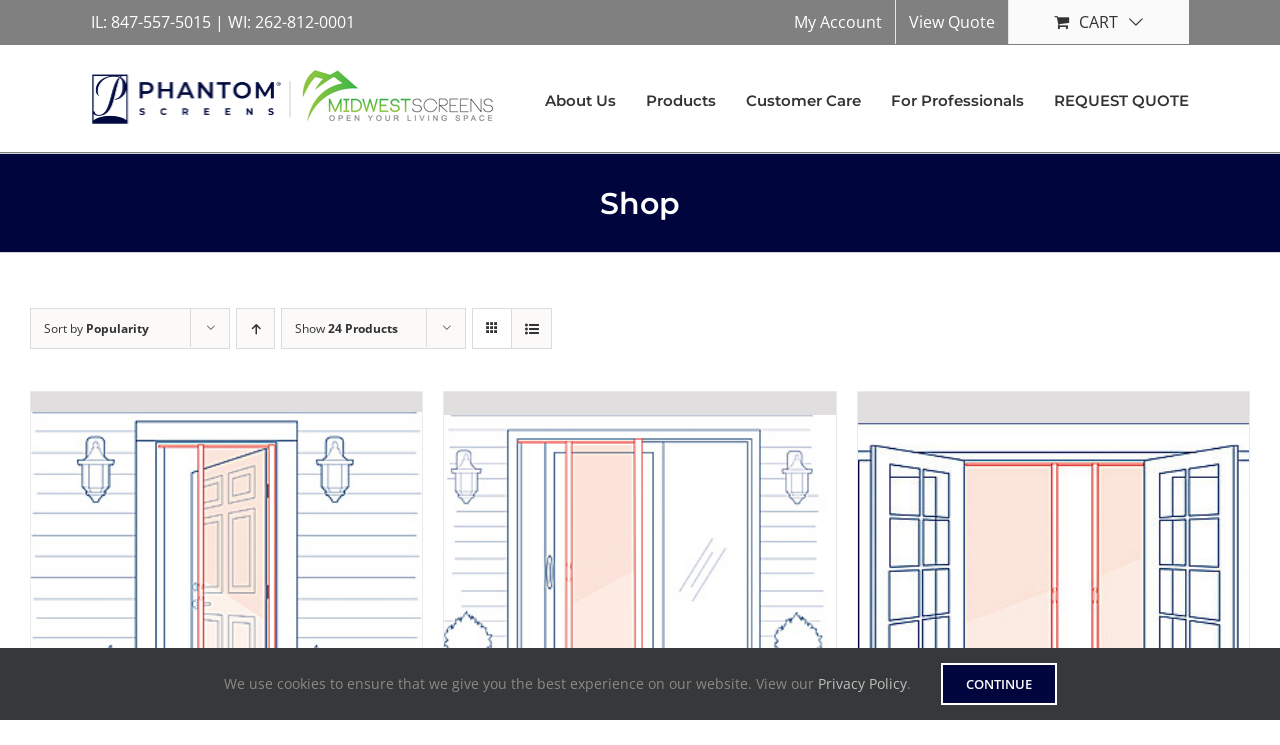

--- FILE ---
content_type: text/html; charset=UTF-8
request_url: https://midwestscreens.com/shop/?product_orderby=popularity&product_count=24
body_size: 15097
content:
<!DOCTYPE html>
<html class="avada-html-layout-wide avada-html-header-position-top" lang="en-US">
<head>
	<meta http-equiv="X-UA-Compatible" content="IE=edge" />
	<meta http-equiv="Content-Type" content="text/html; charset=utf-8"/>
	<meta name="viewport" content="width=device-width, initial-scale=1" />
	<meta name='robots' content='index, follow, max-image-preview:large, max-snippet:-1, max-video-preview:-1' />
<script>window._wca = window._wca || [];</script>

	<!-- This site is optimized with the Yoast SEO plugin v26.8 - https://yoast.com/product/yoast-seo-wordpress/ -->
	<title>Shop - Midwest Screens</title>
	<link rel="canonical" href="https://midwestscreens.com/shop/" />
	<meta property="og:locale" content="en_US" />
	<meta property="og:type" content="article" />
	<meta property="og:title" content="Shop - Midwest Screens" />
	<meta property="og:url" content="https://midwestscreens.com/shop/" />
	<meta property="og:site_name" content="Midwest Screens" />
	<meta property="article:modified_time" content="2018-04-24T16:36:42+00:00" />
	<meta name="twitter:card" content="summary_large_image" />
	<script type="application/ld+json" class="yoast-schema-graph">{"@context":"https://schema.org","@graph":[{"@type":"WebPage","@id":"https://midwestscreens.com/shop/","url":"https://midwestscreens.com/shop/","name":"Shop - Midwest Screens","isPartOf":{"@id":"https://midwestscreens.com/#website"},"primaryImageOfPage":{"@id":"https://midwestscreens.com/shop/#primaryimage"},"image":{"@id":"https://midwestscreens.com/shop/#primaryimage"},"thumbnailUrl":"https://midwestscreens.com/wp-content/uploads/2018/02/leg_entry_door.jpg","datePublished":"2018-02-13T18:33:39+00:00","dateModified":"2018-04-24T16:36:42+00:00","breadcrumb":{"@id":"https://midwestscreens.com/shop/#breadcrumb"},"inLanguage":"en-US","potentialAction":[{"@type":"ReadAction","target":["https://midwestscreens.com/shop/"]}]},{"@type":"ImageObject","inLanguage":"en-US","@id":"https://midwestscreens.com/shop/#primaryimage","url":"https://midwestscreens.com/wp-content/uploads/2018/02/leg_entry_door.jpg","contentUrl":"https://midwestscreens.com/wp-content/uploads/2018/02/leg_entry_door.jpg","width":280,"height":252},{"@type":"BreadcrumbList","@id":"https://midwestscreens.com/shop/#breadcrumb","itemListElement":[{"@type":"ListItem","position":1,"name":"Home","item":"https://midwestscreens.com/"},{"@type":"ListItem","position":2,"name":"Shop"}]},{"@type":"WebSite","@id":"https://midwestscreens.com/#website","url":"https://midwestscreens.com/","name":"Midwest Screens","description":"Retractable Screens - Phantom Retractable Screens Distributor","publisher":{"@id":"https://midwestscreens.com/#organization"},"potentialAction":[{"@type":"SearchAction","target":{"@type":"EntryPoint","urlTemplate":"https://midwestscreens.com/?s={search_term_string}"},"query-input":{"@type":"PropertyValueSpecification","valueRequired":true,"valueName":"search_term_string"}}],"inLanguage":"en-US"},{"@type":"Organization","@id":"https://midwestscreens.com/#organization","name":"Midwest Screens","url":"https://midwestscreens.com/","logo":{"@type":"ImageObject","inLanguage":"en-US","@id":"https://midwestscreens.com/#/schema/logo/image/","url":"https://midwestscreens.com/wp-content/uploads/2018/02/MWScreens-logo300.png","contentUrl":"https://midwestscreens.com/wp-content/uploads/2018/02/MWScreens-logo300.png","width":300,"height":82,"caption":"Midwest Screens"},"image":{"@id":"https://midwestscreens.com/#/schema/logo/image/"}}]}</script>
	<!-- / Yoast SEO plugin. -->


<link rel='dns-prefetch' href='//stats.wp.com' />
<link rel="alternate" type="application/rss+xml" title="Midwest Screens &raquo; Feed" href="https://midwestscreens.com/feed/" />
<link rel="alternate" type="application/rss+xml" title="Midwest Screens &raquo; Comments Feed" href="https://midwestscreens.com/comments/feed/" />
								<link rel="icon" href="https://midwestscreens.com/wp-content/uploads/2018/02/mwscreens-icon.png" type="image/png" />
		
		
		
				<link rel="alternate" type="application/rss+xml" title="Midwest Screens &raquo; Products Feed" href="https://midwestscreens.com/shop/feed/" />
<style id='wp-img-auto-sizes-contain-inline-css' type='text/css'>
img:is([sizes=auto i],[sizes^="auto," i]){contain-intrinsic-size:3000px 1500px}
/*# sourceURL=wp-img-auto-sizes-contain-inline-css */
</style>
<link rel='stylesheet' id='afrfq-front-css' href='https://midwestscreens.com/wp-content/plugins/woocommerce-request-a-quote/assets/css/afrfq_front.css?ver=1.1' type='text/css' media='all' />
<link rel='stylesheet' id='select2-front-css' href='https://midwestscreens.com/wp-content/plugins/woocommerce-request-a-quote//assets/css/select2.css?ver=1.0' type='text/css' media='all' />
<link rel='stylesheet' id='dashicons-css' href='https://midwestscreens.com/wp-includes/css/dashicons.min.css?ver=6.9' type='text/css' media='all' />
<style id='woocommerce-inline-inline-css' type='text/css'>
.woocommerce form .form-row .required { visibility: visible; }
/*# sourceURL=woocommerce-inline-inline-css */
</style>
<link rel='stylesheet' id='child-style-css' href='https://midwestscreens.com/wp-content/themes/Avada-Child-Theme/style.css?ver=6.9' type='text/css' media='all' />
<link rel='stylesheet' id='fusion-dynamic-css-css' href='https://midwestscreens.com/wp-content/uploads/fusion-styles/7fc565f64dae6cc9f135d44d73768efb.min.css?ver=3.14.2' type='text/css' media='all' />
<script type="text/javascript" src="https://midwestscreens.com/wp-includes/js/jquery/jquery.min.js?ver=3.7.1" id="jquery-core-js"></script>
<script type="text/javascript" src="https://midwestscreens.com/wp-includes/js/dist/hooks.min.js?ver=dd5603f07f9220ed27f1" id="wp-hooks-js"></script>
<script type="text/javascript" src="https://midwestscreens.com/wp-content/plugins/woocommerce/assets/js/jquery-blockui/jquery.blockUI.min.js?ver=2.7.0-wc.10.4.3" id="wc-jquery-blockui-js" defer="defer" data-wp-strategy="defer"></script>
<script type="text/javascript" id="wc-add-to-cart-js-extra">
/* <![CDATA[ */
var wc_add_to_cart_params = {"ajax_url":"/wp-admin/admin-ajax.php","wc_ajax_url":"/?wc-ajax=%%endpoint%%","i18n_view_cart":"View cart","cart_url":"https://midwestscreens.com/cart/","is_cart":"","cart_redirect_after_add":"yes"};
//# sourceURL=wc-add-to-cart-js-extra
/* ]]> */
</script>
<script type="text/javascript" src="https://midwestscreens.com/wp-content/plugins/woocommerce/assets/js/frontend/add-to-cart.min.js?ver=10.4.3" id="wc-add-to-cart-js" defer="defer" data-wp-strategy="defer"></script>
<script type="text/javascript" src="https://midwestscreens.com/wp-content/plugins/woocommerce/assets/js/js-cookie/js.cookie.min.js?ver=2.1.4-wc.10.4.3" id="wc-js-cookie-js" defer="defer" data-wp-strategy="defer"></script>
<script type="text/javascript" id="woocommerce-js-extra">
/* <![CDATA[ */
var woocommerce_params = {"ajax_url":"/wp-admin/admin-ajax.php","wc_ajax_url":"/?wc-ajax=%%endpoint%%","i18n_password_show":"Show password","i18n_password_hide":"Hide password"};
//# sourceURL=woocommerce-js-extra
/* ]]> */
</script>
<script type="text/javascript" src="https://midwestscreens.com/wp-content/plugins/woocommerce/assets/js/frontend/woocommerce.min.js?ver=10.4.3" id="woocommerce-js" defer="defer" data-wp-strategy="defer"></script>
<script type="text/javascript" src="https://stats.wp.com/s-202605.js" id="woocommerce-analytics-js" defer="defer" data-wp-strategy="defer"></script>
<script type="text/javascript" id="pmw-js-extra">
/* <![CDATA[ */
var pmw = {"ajax_url":"https://midwestscreens.com/wp-admin/admin-ajax.php","root":"https://midwestscreens.com/wp-json/","nonce_wp_rest":"46b5818491","nonce_ajax":"4097a06326"};
//# sourceURL=pmw-js-extra
/* ]]> */
</script>
<script type="text/javascript" src="https://midwestscreens.com/wp-content/plugins/woocommerce-google-adwords-conversion-tracking-tag/js/public/free/pmw-public.p1.min.js?ver=1.55.0" id="pmw-js"></script>
<link rel="https://api.w.org/" href="https://midwestscreens.com/wp-json/" /><link rel="EditURI" type="application/rsd+xml" title="RSD" href="https://midwestscreens.com/xmlrpc.php?rsd" />

			<style type="text/css">
							.addify-quote-form__contents .product-name{
					width: auto!important;
				}
				.addify-quote-form__contents .product-thumbnail{
					float: none!important;
				}
				.addify-quote-form__contents.template-two .product-quantity .quantity{
					width: 89px;
					margin-left: 0;
				}
				.afrfqbt_single_page + .added_to_quote{
					padding: 9px 20px!important;
					line-height: 18px!important;
					font-size: 14px!important;
					display: block!important;
				}
				.afrfqbt + .added_to_quote{
					display: block!important;
					padding-left: 7px ! Important;
				}
				.afrfqbt{
						margin-left: 5px;
				}
				.add_to_cart_button + .afrfqbt + .added_to_quote + .show_details_button{
					float: none !important;
				}
						</style>
				<style>img#wpstats{display:none}</style>
		<style type="text/css" id="css-fb-visibility">@media screen and (max-width: 640px){.fusion-no-small-visibility{display:none !important;}body .sm-text-align-center{text-align:center !important;}body .sm-text-align-left{text-align:left !important;}body .sm-text-align-right{text-align:right !important;}body .sm-text-align-justify{text-align:justify !important;}body .sm-flex-align-center{justify-content:center !important;}body .sm-flex-align-flex-start{justify-content:flex-start !important;}body .sm-flex-align-flex-end{justify-content:flex-end !important;}body .sm-mx-auto{margin-left:auto !important;margin-right:auto !important;}body .sm-ml-auto{margin-left:auto !important;}body .sm-mr-auto{margin-right:auto !important;}body .fusion-absolute-position-small{position:absolute;width:100%;}.awb-sticky.awb-sticky-small{ position: sticky; top: var(--awb-sticky-offset,0); }}@media screen and (min-width: 641px) and (max-width: 1024px){.fusion-no-medium-visibility{display:none !important;}body .md-text-align-center{text-align:center !important;}body .md-text-align-left{text-align:left !important;}body .md-text-align-right{text-align:right !important;}body .md-text-align-justify{text-align:justify !important;}body .md-flex-align-center{justify-content:center !important;}body .md-flex-align-flex-start{justify-content:flex-start !important;}body .md-flex-align-flex-end{justify-content:flex-end !important;}body .md-mx-auto{margin-left:auto !important;margin-right:auto !important;}body .md-ml-auto{margin-left:auto !important;}body .md-mr-auto{margin-right:auto !important;}body .fusion-absolute-position-medium{position:absolute;width:100%;}.awb-sticky.awb-sticky-medium{ position: sticky; top: var(--awb-sticky-offset,0); }}@media screen and (min-width: 1025px){.fusion-no-large-visibility{display:none !important;}body .lg-text-align-center{text-align:center !important;}body .lg-text-align-left{text-align:left !important;}body .lg-text-align-right{text-align:right !important;}body .lg-text-align-justify{text-align:justify !important;}body .lg-flex-align-center{justify-content:center !important;}body .lg-flex-align-flex-start{justify-content:flex-start !important;}body .lg-flex-align-flex-end{justify-content:flex-end !important;}body .lg-mx-auto{margin-left:auto !important;margin-right:auto !important;}body .lg-ml-auto{margin-left:auto !important;}body .lg-mr-auto{margin-right:auto !important;}body .fusion-absolute-position-large{position:absolute;width:100%;}.awb-sticky.awb-sticky-large{ position: sticky; top: var(--awb-sticky-offset,0); }}</style>	<noscript><style>.woocommerce-product-gallery{ opacity: 1 !important; }</style></noscript>
	
<!-- START Pixel Manager for WooCommerce -->

		<script>

			window.pmwDataLayer = window.pmwDataLayer || {};
			window.pmwDataLayer = Object.assign(window.pmwDataLayer, {"cart":{},"cart_item_keys":{},"version":{"number":"1.55.0","pro":false,"eligible_for_updates":false,"distro":"fms","beta":false,"show":true},"pixels":{"google":{"linker":{"settings":null},"user_id":false,"ads":{"conversion_ids":{"AW-1010866991":"t9VPCNr87aUBEK-2guID"},"dynamic_remarketing":{"status":true,"id_type":"post_id","send_events_with_parent_ids":true},"google_business_vertical":"retail","phone_conversion_number":"","phone_conversion_label":""},"analytics":{"ga4":{"measurement_id":"G-819FSS84D0","parameters":{},"mp_active":false,"debug_mode":false,"page_load_time_tracking":false},"id_type":"post_id"},"tag_id":"AW-1010866991","tag_id_suppressed":[],"tag_gateway":{"measurement_path":""},"tcf_support":false,"consent_mode":{"is_active":true,"wait_for_update":500,"ads_data_redaction":false,"url_passthrough":true}}},"shop":{"list_name":"Shop | page number: 1","list_id":"product_shop_page_number_1","page_type":"product_shop","currency":"USD","selectors":{"addToCart":[],"beginCheckout":[]},"order_duplication_prevention":true,"view_item_list_trigger":{"test_mode":false,"background_color":"green","opacity":0.5,"repeat":true,"timeout":1000,"threshold":0.8},"variations_output":true,"session_active":true},"page":{"id":2604,"title":"Standard Single","type":"product","categories":[],"parent":{"id":0,"title":"Standard Single","type":"product","categories":[]}},"general":{"user_logged_in":false,"scroll_tracking_thresholds":[],"page_id":2604,"exclude_domains":[],"server_2_server":{"active":false,"user_agent_exclude_patterns":[],"ip_exclude_list":[],"pageview_event_s2s":{"is_active":false,"pixels":[]}},"consent_management":{"explicit_consent":false},"lazy_load_pmw":false,"chunk_base_path":"https://midwestscreens.com/wp-content/plugins/woocommerce-google-adwords-conversion-tracking-tag/js/public/free/","modules":{"load_deprecated_functions":true}}});

		</script>

		
<!-- END Pixel Manager for WooCommerce -->
		<script type="text/javascript">
			var doc = document.documentElement;
			doc.setAttribute( 'data-useragent', navigator.userAgent );
		</script>
		
	<style id='global-styles-inline-css' type='text/css'>
:root{--wp--preset--aspect-ratio--square: 1;--wp--preset--aspect-ratio--4-3: 4/3;--wp--preset--aspect-ratio--3-4: 3/4;--wp--preset--aspect-ratio--3-2: 3/2;--wp--preset--aspect-ratio--2-3: 2/3;--wp--preset--aspect-ratio--16-9: 16/9;--wp--preset--aspect-ratio--9-16: 9/16;--wp--preset--color--black: #000000;--wp--preset--color--cyan-bluish-gray: #abb8c3;--wp--preset--color--white: #ffffff;--wp--preset--color--pale-pink: #f78da7;--wp--preset--color--vivid-red: #cf2e2e;--wp--preset--color--luminous-vivid-orange: #ff6900;--wp--preset--color--luminous-vivid-amber: #fcb900;--wp--preset--color--light-green-cyan: #7bdcb5;--wp--preset--color--vivid-green-cyan: #00d084;--wp--preset--color--pale-cyan-blue: #8ed1fc;--wp--preset--color--vivid-cyan-blue: #0693e3;--wp--preset--color--vivid-purple: #9b51e0;--wp--preset--color--awb-color-1: #ffffff;--wp--preset--color--awb-color-2: #f6f6f6;--wp--preset--color--awb-color-3: #ebeaea;--wp--preset--color--awb-color-4: #e0dede;--wp--preset--color--awb-color-5: #00053e;--wp--preset--color--awb-color-6: #00053e;--wp--preset--color--awb-color-7: #747474;--wp--preset--color--awb-color-8: #333333;--wp--preset--color--awb-color-custom-10: #808080;--wp--preset--color--awb-color-custom-11: rgba(235,234,234,0.8);--wp--preset--color--awb-color-custom-12: #666666;--wp--preset--color--awb-color-custom-13: #f9f9f9;--wp--preset--color--awb-color-custom-14: #eeeeee;--wp--preset--color--awb-color-custom-15: #bebdbd;--wp--preset--color--awb-color-custom-16: #fafafa;--wp--preset--color--awb-color-custom-17: #e8e8e8;--wp--preset--color--awb-color-custom-18: #00053e;--wp--preset--gradient--vivid-cyan-blue-to-vivid-purple: linear-gradient(135deg,rgb(6,147,227) 0%,rgb(155,81,224) 100%);--wp--preset--gradient--light-green-cyan-to-vivid-green-cyan: linear-gradient(135deg,rgb(122,220,180) 0%,rgb(0,208,130) 100%);--wp--preset--gradient--luminous-vivid-amber-to-luminous-vivid-orange: linear-gradient(135deg,rgb(252,185,0) 0%,rgb(255,105,0) 100%);--wp--preset--gradient--luminous-vivid-orange-to-vivid-red: linear-gradient(135deg,rgb(255,105,0) 0%,rgb(207,46,46) 100%);--wp--preset--gradient--very-light-gray-to-cyan-bluish-gray: linear-gradient(135deg,rgb(238,238,238) 0%,rgb(169,184,195) 100%);--wp--preset--gradient--cool-to-warm-spectrum: linear-gradient(135deg,rgb(74,234,220) 0%,rgb(151,120,209) 20%,rgb(207,42,186) 40%,rgb(238,44,130) 60%,rgb(251,105,98) 80%,rgb(254,248,76) 100%);--wp--preset--gradient--blush-light-purple: linear-gradient(135deg,rgb(255,206,236) 0%,rgb(152,150,240) 100%);--wp--preset--gradient--blush-bordeaux: linear-gradient(135deg,rgb(254,205,165) 0%,rgb(254,45,45) 50%,rgb(107,0,62) 100%);--wp--preset--gradient--luminous-dusk: linear-gradient(135deg,rgb(255,203,112) 0%,rgb(199,81,192) 50%,rgb(65,88,208) 100%);--wp--preset--gradient--pale-ocean: linear-gradient(135deg,rgb(255,245,203) 0%,rgb(182,227,212) 50%,rgb(51,167,181) 100%);--wp--preset--gradient--electric-grass: linear-gradient(135deg,rgb(202,248,128) 0%,rgb(113,206,126) 100%);--wp--preset--gradient--midnight: linear-gradient(135deg,rgb(2,3,129) 0%,rgb(40,116,252) 100%);--wp--preset--font-size--small: 13.5px;--wp--preset--font-size--medium: 20px;--wp--preset--font-size--large: 27px;--wp--preset--font-size--x-large: 42px;--wp--preset--font-size--normal: 18px;--wp--preset--font-size--xlarge: 36px;--wp--preset--font-size--huge: 54px;--wp--preset--spacing--20: 0.44rem;--wp--preset--spacing--30: 0.67rem;--wp--preset--spacing--40: 1rem;--wp--preset--spacing--50: 1.5rem;--wp--preset--spacing--60: 2.25rem;--wp--preset--spacing--70: 3.38rem;--wp--preset--spacing--80: 5.06rem;--wp--preset--shadow--natural: 6px 6px 9px rgba(0, 0, 0, 0.2);--wp--preset--shadow--deep: 12px 12px 50px rgba(0, 0, 0, 0.4);--wp--preset--shadow--sharp: 6px 6px 0px rgba(0, 0, 0, 0.2);--wp--preset--shadow--outlined: 6px 6px 0px -3px rgb(255, 255, 255), 6px 6px rgb(0, 0, 0);--wp--preset--shadow--crisp: 6px 6px 0px rgb(0, 0, 0);}:where(.is-layout-flex){gap: 0.5em;}:where(.is-layout-grid){gap: 0.5em;}body .is-layout-flex{display: flex;}.is-layout-flex{flex-wrap: wrap;align-items: center;}.is-layout-flex > :is(*, div){margin: 0;}body .is-layout-grid{display: grid;}.is-layout-grid > :is(*, div){margin: 0;}:where(.wp-block-columns.is-layout-flex){gap: 2em;}:where(.wp-block-columns.is-layout-grid){gap: 2em;}:where(.wp-block-post-template.is-layout-flex){gap: 1.25em;}:where(.wp-block-post-template.is-layout-grid){gap: 1.25em;}.has-black-color{color: var(--wp--preset--color--black) !important;}.has-cyan-bluish-gray-color{color: var(--wp--preset--color--cyan-bluish-gray) !important;}.has-white-color{color: var(--wp--preset--color--white) !important;}.has-pale-pink-color{color: var(--wp--preset--color--pale-pink) !important;}.has-vivid-red-color{color: var(--wp--preset--color--vivid-red) !important;}.has-luminous-vivid-orange-color{color: var(--wp--preset--color--luminous-vivid-orange) !important;}.has-luminous-vivid-amber-color{color: var(--wp--preset--color--luminous-vivid-amber) !important;}.has-light-green-cyan-color{color: var(--wp--preset--color--light-green-cyan) !important;}.has-vivid-green-cyan-color{color: var(--wp--preset--color--vivid-green-cyan) !important;}.has-pale-cyan-blue-color{color: var(--wp--preset--color--pale-cyan-blue) !important;}.has-vivid-cyan-blue-color{color: var(--wp--preset--color--vivid-cyan-blue) !important;}.has-vivid-purple-color{color: var(--wp--preset--color--vivid-purple) !important;}.has-black-background-color{background-color: var(--wp--preset--color--black) !important;}.has-cyan-bluish-gray-background-color{background-color: var(--wp--preset--color--cyan-bluish-gray) !important;}.has-white-background-color{background-color: var(--wp--preset--color--white) !important;}.has-pale-pink-background-color{background-color: var(--wp--preset--color--pale-pink) !important;}.has-vivid-red-background-color{background-color: var(--wp--preset--color--vivid-red) !important;}.has-luminous-vivid-orange-background-color{background-color: var(--wp--preset--color--luminous-vivid-orange) !important;}.has-luminous-vivid-amber-background-color{background-color: var(--wp--preset--color--luminous-vivid-amber) !important;}.has-light-green-cyan-background-color{background-color: var(--wp--preset--color--light-green-cyan) !important;}.has-vivid-green-cyan-background-color{background-color: var(--wp--preset--color--vivid-green-cyan) !important;}.has-pale-cyan-blue-background-color{background-color: var(--wp--preset--color--pale-cyan-blue) !important;}.has-vivid-cyan-blue-background-color{background-color: var(--wp--preset--color--vivid-cyan-blue) !important;}.has-vivid-purple-background-color{background-color: var(--wp--preset--color--vivid-purple) !important;}.has-black-border-color{border-color: var(--wp--preset--color--black) !important;}.has-cyan-bluish-gray-border-color{border-color: var(--wp--preset--color--cyan-bluish-gray) !important;}.has-white-border-color{border-color: var(--wp--preset--color--white) !important;}.has-pale-pink-border-color{border-color: var(--wp--preset--color--pale-pink) !important;}.has-vivid-red-border-color{border-color: var(--wp--preset--color--vivid-red) !important;}.has-luminous-vivid-orange-border-color{border-color: var(--wp--preset--color--luminous-vivid-orange) !important;}.has-luminous-vivid-amber-border-color{border-color: var(--wp--preset--color--luminous-vivid-amber) !important;}.has-light-green-cyan-border-color{border-color: var(--wp--preset--color--light-green-cyan) !important;}.has-vivid-green-cyan-border-color{border-color: var(--wp--preset--color--vivid-green-cyan) !important;}.has-pale-cyan-blue-border-color{border-color: var(--wp--preset--color--pale-cyan-blue) !important;}.has-vivid-cyan-blue-border-color{border-color: var(--wp--preset--color--vivid-cyan-blue) !important;}.has-vivid-purple-border-color{border-color: var(--wp--preset--color--vivid-purple) !important;}.has-vivid-cyan-blue-to-vivid-purple-gradient-background{background: var(--wp--preset--gradient--vivid-cyan-blue-to-vivid-purple) !important;}.has-light-green-cyan-to-vivid-green-cyan-gradient-background{background: var(--wp--preset--gradient--light-green-cyan-to-vivid-green-cyan) !important;}.has-luminous-vivid-amber-to-luminous-vivid-orange-gradient-background{background: var(--wp--preset--gradient--luminous-vivid-amber-to-luminous-vivid-orange) !important;}.has-luminous-vivid-orange-to-vivid-red-gradient-background{background: var(--wp--preset--gradient--luminous-vivid-orange-to-vivid-red) !important;}.has-very-light-gray-to-cyan-bluish-gray-gradient-background{background: var(--wp--preset--gradient--very-light-gray-to-cyan-bluish-gray) !important;}.has-cool-to-warm-spectrum-gradient-background{background: var(--wp--preset--gradient--cool-to-warm-spectrum) !important;}.has-blush-light-purple-gradient-background{background: var(--wp--preset--gradient--blush-light-purple) !important;}.has-blush-bordeaux-gradient-background{background: var(--wp--preset--gradient--blush-bordeaux) !important;}.has-luminous-dusk-gradient-background{background: var(--wp--preset--gradient--luminous-dusk) !important;}.has-pale-ocean-gradient-background{background: var(--wp--preset--gradient--pale-ocean) !important;}.has-electric-grass-gradient-background{background: var(--wp--preset--gradient--electric-grass) !important;}.has-midnight-gradient-background{background: var(--wp--preset--gradient--midnight) !important;}.has-small-font-size{font-size: var(--wp--preset--font-size--small) !important;}.has-medium-font-size{font-size: var(--wp--preset--font-size--medium) !important;}.has-large-font-size{font-size: var(--wp--preset--font-size--large) !important;}.has-x-large-font-size{font-size: var(--wp--preset--font-size--x-large) !important;}
/*# sourceURL=global-styles-inline-css */
</style>
</head>

<body class="archive post-type-archive post-type-archive-product wp-theme-Avada wp-child-theme-Avada-Child-Theme theme-Avada woocommerce-shop woocommerce woocommerce-page woocommerce-no-js fusion-image-hovers fusion-pagination-sizing fusion-button_type-flat fusion-button_span-no fusion-button_gradient-linear avada-image-rollover-circle-yes avada-image-rollover-yes avada-image-rollover-direction-left fusion-body ltr fusion-sticky-header no-mobile-sticky-header no-mobile-slidingbar no-mobile-totop fusion-disable-outline fusion-sub-menu-fade mobile-logo-pos-left layout-wide-mode avada-has-boxed-modal-shadow-none layout-scroll-offset-full avada-has-zero-margin-offset-top fusion-top-header menu-text-align-center fusion-woo-product-design-classic fusion-woo-shop-page-columns-3 fusion-woo-related-columns-4 fusion-woo-archive-page-columns-3 avada-has-woo-gallery-disabled woo-sale-badge-circle woo-outofstock-badge-top_bar mobile-menu-design-modern fusion-show-pagination-text fusion-header-layout-v3 avada-responsive avada-footer-fx-none avada-menu-highlight-style-bar fusion-search-form-classic fusion-main-menu-search-overlay fusion-avatar-square avada-sticky-shrinkage avada-blog-layout-large avada-blog-archive-layout-large avada-header-shadow-no avada-menu-icon-position-left avada-has-megamenu-shadow avada-has-mainmenu-dropdown-divider avada-has-header-100-width avada-has-pagetitle-100-width avada-has-100-footer avada-has-breadcrumb-mobile-hidden avada-has-titlebar-bar_and_content avada-has-pagination-padding avada-flyout-menu-direction-fade avada-ec-views-v1" data-awb-post-id="2604">
		<a class="skip-link screen-reader-text" href="#content">Skip to content</a>

	<div id="boxed-wrapper">
		
		<div id="wrapper" class="fusion-wrapper">
			<div id="home" style="position:relative;top:-1px;"></div>
							
					
			<header class="fusion-header-wrapper">
				<div class="fusion-header-v3 fusion-logo-alignment fusion-logo-left fusion-sticky-menu- fusion-sticky-logo- fusion-mobile-logo-  fusion-mobile-menu-design-modern">
					
<div class="fusion-secondary-header">
	<div class="fusion-row">
					<div class="fusion-alignleft">
				<div class="fusion-contact-info"><span class="fusion-contact-info-phone-number">IL: 847-557-5015 | WI: 262-812-0001</span></div>			</div>
							<div class="fusion-alignright">
				<nav class="fusion-secondary-menu" role="navigation" aria-label="Secondary Menu"><ul id="menu-top-navigation" class="menu"><li  id="menu-item-4011"  class="menu-item menu-item-type-custom menu-item-object-custom menu-item-4011"  data-item-id="4011"><a  href="https://midwestscreens.com/my-account/edit-account/" class="fusion-bar-highlight"><span class="menu-text">My Account</span></a></li><li  id="menu-item-4029"  class="quote-link menu-item menu-item-type-custom menu-item-object-custom menu-item-4029"  data-classes="quote-link" data-item-id="4029"><a  href="/quote-list/" class="fusion-bar-highlight"><span class="menu-text">View Quote</span></a></li><li class="fusion-custom-menu-item fusion-menu-cart fusion-secondary-menu-cart"><a class="fusion-secondary-menu-icon fusion-bar-highlight" href="https://midwestscreens.com/cart/"><span class="menu-text" aria-label="View Cart">Cart</span></a></li></ul></nav><nav class="fusion-mobile-nav-holder fusion-mobile-menu-text-align-left" aria-label="Secondary Mobile Menu"></nav>			</div>
			</div>
</div>
<div class="fusion-header-sticky-height"></div>
<div class="fusion-header">
	<div class="fusion-row">
					<div class="fusion-logo" data-margin-top="20px" data-margin-bottom="20px" data-margin-left="0px" data-margin-right="0px">
			<a class="fusion-logo-link"  href="https://midwestscreens.com/" >

						<!-- standard logo -->
			<img src="https://midwestscreens.com/wp-content/uploads/2025/02/Phantom-MWS-logo2_new2.png" srcset="https://midwestscreens.com/wp-content/uploads/2025/02/Phantom-MWS-logo2_new2.png 1x" width="408" height="67" alt="Midwest Screens Logo" data-retina_logo_url="" class="fusion-standard-logo" />

			
					</a>
		</div>		<nav class="fusion-main-menu" aria-label="Main Menu"><div class="fusion-overlay-search">		<form role="search" class="searchform fusion-search-form  fusion-search-form-classic" method="get" action="https://midwestscreens.com/">
			<div class="fusion-search-form-content">

				
				<div class="fusion-search-field search-field">
					<label><span class="screen-reader-text">Search for:</span>
													<input type="search" value="" name="s" class="s" placeholder="Search..." required aria-required="true" aria-label="Search..."/>
											</label>
				</div>
				<div class="fusion-search-button search-button">
					<input type="submit" class="fusion-search-submit searchsubmit" aria-label="Search" value="&#xf002;" />
									</div>

				
			</div>


			
		</form>
		<div class="fusion-search-spacer"></div><a href="#" role="button" aria-label="Close Search" class="fusion-close-search"></a></div><ul id="menu-main-navigation" class="fusion-menu"><li  id="menu-item-2607"  class="menu-item menu-item-type-post_type menu-item-object-page menu-item-has-children menu-item-2607 fusion-dropdown-menu"  data-item-id="2607"><a  href="https://midwestscreens.com/about-us/" class="fusion-bar-highlight"><span class="menu-text">About Us</span></a><ul class="sub-menu"><li  id="menu-item-2161"  class="menu-item menu-item-type-post_type menu-item-object-page menu-item-2161 fusion-dropdown-submenu" ><a  href="https://midwestscreens.com/our-team/" class="fusion-bar-highlight"><span>Our Team</span></a></li><li  id="menu-item-3600"  class="menu-item menu-item-type-post_type menu-item-object-page menu-item-3600 fusion-dropdown-submenu" ><a  href="https://midwestscreens.com/service-area-map/" class="fusion-bar-highlight"><span>Service Area Map</span></a></li><li  id="menu-item-2157"  class="menu-item menu-item-type-post_type menu-item-object-page menu-item-2157 fusion-dropdown-submenu" ><a  href="https://midwestscreens.com/contact-us/" class="fusion-bar-highlight"><span>Contact</span></a></li></ul></li><li  id="menu-item-10676"  class="menu-item menu-item-type-post_type menu-item-object-page menu-item-has-children menu-item-10676 fusion-dropdown-menu"  data-item-id="10676"><a  href="https://midwestscreens.com/products/" class="fusion-bar-highlight"><span class="menu-text">Products</span></a><ul class="sub-menu"><li  id="menu-item-3372"  class="menu-item menu-item-type-post_type menu-item-object-page menu-item-3372 fusion-dropdown-submenu" ><a  href="https://midwestscreens.com/phantom-legacy-retractable-door-screens/" class="fusion-bar-highlight"><span>Phantom Door Screens</span></a></li><li  id="menu-item-2852"  class="menu-item menu-item-type-post_type menu-item-object-page menu-item-2852 fusion-dropdown-submenu" ><a  href="https://midwestscreens.com/phantom-executive-motorized-screens/" class="fusion-bar-highlight"><span>Phantom Motorized Screens</span></a></li><li  id="menu-item-2851"  class="menu-item menu-item-type-post_type menu-item-object-page menu-item-2851 fusion-dropdown-submenu" ><a  href="https://midwestscreens.com/motorized-clear-vinyl-roll-down-screens/" class="fusion-bar-highlight"><span>Motorized Clear Vinyl Roll Downs</span></a></li><li  id="menu-item-2849"  class="menu-item menu-item-type-post_type menu-item-object-page menu-item-2849 fusion-dropdown-submenu" ><a  href="https://midwestscreens.com/phantom-xl-retractable-door-screens-for-oversized-openings/" class="fusion-bar-highlight"><span>Phantom Oversized Retractable Door Screens</span></a></li><li  id="menu-item-2850"  class="menu-item menu-item-type-post_type menu-item-object-page menu-item-2850 fusion-dropdown-submenu" ><a  href="https://midwestscreens.com/phantom-serene-retractable-window-screens/" class="fusion-bar-highlight"><span>Phantom Retractable Window Screens</span></a></li><li  id="menu-item-10646"  class="menu-item menu-item-type-post_type menu-item-object-page menu-item-10646 fusion-dropdown-submenu" ><a  href="https://midwestscreens.com/porch-conversions/" class="fusion-bar-highlight"><span>Porch Conversions Windows and Doors</span></a></li><li  id="menu-item-3948"  class="menu-item menu-item-type-post_type menu-item-object-page menu-item-3948 fusion-dropdown-submenu" ><a  href="https://midwestscreens.com/fixed_screens/" class="fusion-bar-highlight"><span>Fixed Screens / PCA Screen Doors</span></a></li><li  id="menu-item-10671"  class="menu-item menu-item-type-post_type menu-item-object-page menu-item-10671 fusion-dropdown-submenu" ><a  href="https://midwestscreens.com/retractable-awnings/" class="fusion-bar-highlight"><span>Retractable Awnings</span></a></li><li  id="menu-item-10659"  class="menu-item menu-item-type-post_type menu-item-object-page menu-item-10659 fusion-dropdown-submenu" ><a  href="https://midwestscreens.com/security-shutters/" class="fusion-bar-highlight"><span>Security Shutters</span></a></li></ul></li><li  id="menu-item-2158"  class="menu-item menu-item-type-post_type menu-item-object-page menu-item-has-children menu-item-2158 fusion-dropdown-menu"  data-item-id="2158"><a  href="https://midwestscreens.com/customer-care/" class="fusion-bar-highlight"><span class="menu-text">Customer Care</span></a><ul class="sub-menu"><li  id="menu-item-2160"  class="menu-item menu-item-type-post_type menu-item-object-page menu-item-2160 fusion-dropdown-submenu" ><a  href="https://midwestscreens.com/maintenance/" class="fusion-bar-highlight"><span>Maintenance</span></a></li><li  id="menu-item-2166"  class="menu-item menu-item-type-post_type menu-item-object-page menu-item-2166 fusion-dropdown-submenu" ><a  href="https://midwestscreens.com/service/" class="fusion-bar-highlight"><span>Service</span></a></li><li  id="menu-item-2167"  class="menu-item menu-item-type-post_type menu-item-object-page menu-item-2167 fusion-dropdown-submenu" ><a  href="https://midwestscreens.com/warranty/" class="fusion-bar-highlight"><span>Warranty</span></a></li></ul></li><li  id="menu-item-2159"  class="menu-item menu-item-type-post_type menu-item-object-page menu-item-has-children menu-item-2159 fusion-dropdown-menu"  data-item-id="2159"><a  href="https://midwestscreens.com/for-professionals/" class="fusion-bar-highlight"><span class="menu-text">For Professionals</span></a><ul class="sub-menu"><li  id="menu-item-2168"  class="menu-item menu-item-type-custom menu-item-object-custom menu-item-2168 fusion-dropdown-submenu" ><a  href="/for-professionals/" class="fusion-bar-highlight"><span>For Builders, Architects &#038; Designers</span></a></li><li  id="menu-item-2165"  class="menu-item menu-item-type-post_type menu-item-object-page menu-item-2165 fusion-dropdown-submenu" ><a  href="https://midwestscreens.com/project-timeline/" class="fusion-bar-highlight"><span>Project Timeline</span></a></li></ul></li><li  id="menu-item-3579"  class="shopnowbtn menu-item menu-item-type-custom menu-item-object-custom menu-item-3579"  data-classes="shopnowbtn" data-item-id="3579"><a  href="/product-category/phantom-legacy-retractable-door-screens/" class="fusion-bar-highlight"><span class="menu-text">REQUEST QUOTE</span></a></li></ul></nav>	<div class="fusion-mobile-menu-icons">
							<a href="#" class="fusion-icon awb-icon-bars" aria-label="Toggle mobile menu" aria-expanded="false"></a>
		
		
		
			</div>

<nav class="fusion-mobile-nav-holder fusion-mobile-menu-text-align-left" aria-label="Main Menu Mobile"></nav>

					</div>
</div>
				</div>
				<div class="fusion-clearfix"></div>
			</header>
								
							<div id="sliders-container" class="fusion-slider-visibility">
					</div>
				
					
							
			<section class="avada-page-titlebar-wrapper" aria-labelledby="awb-ptb-heading">
	<div class="fusion-page-title-bar fusion-page-title-bar-breadcrumbs fusion-page-title-bar-center">
		<div class="fusion-page-title-row">
			<div class="fusion-page-title-wrapper">
				<div class="fusion-page-title-captions">

																							<h1 id="awb-ptb-heading" class="entry-title">Shop</h1>

											
																
				</div>

				
			</div>
		</div>
	</div>
</section>

						<main id="main" class="clearfix ">
				<div class="fusion-row" style="">
		<div class="woocommerce-container">
			<section id="content" class=" full-width" style="width: 100%;">
		<header class="woocommerce-products-header">
	
	</header>
<div class="woocommerce-notices-wrapper"></div>
<div class="catalog-ordering fusion-clearfix">
			<div class="orderby-order-container">
			<ul class="orderby order-dropdown">
				<li>
					<span class="current-li">
						<span class="current-li-content">
														<a aria-haspopup="true">Sort by <strong>Popularity</strong></a>
						</span>
					</span>
					<ul>
																			<li class="">
																<a href="?product_orderby=default&product_count=24">Sort by <strong>Default Order</strong></a>
							</li>
												<li class="">
														<a href="?product_orderby=name&product_count=24">Sort by <strong>Name</strong></a>
						</li>
						<li class="">
														<a href="?product_orderby=price&product_count=24">Sort by <strong>Price</strong></a>
						</li>
						<li class="">
														<a href="?product_orderby=date&product_count=24">Sort by <strong>Date</strong></a>
						</li>
						<li class="current">
														<a href="?product_orderby=popularity&product_count=24">Sort by <strong>Popularity</strong></a>
						</li>

											</ul>
				</li>
			</ul>

			<ul class="order">
															<li class="desc"><a aria-label="Ascending order" aria-haspopup="true" href="?product_orderby=popularity&product_count=24&product_order=asc"><i class="awb-icon-arrow-down2 icomoon-up" aria-hidden="true"></i></a></li>
												</ul>
		</div>

		<ul class="sort-count order-dropdown">
			<li>
				<span class="current-li">
					<a aria-haspopup="true">
						Show <strong>12 Products</strong>						</a>
					</span>
				<ul>
					<li class="">
						<a href="?product_orderby=popularity&product_count=12">
							Show <strong>12 Products</strong>						</a>
					</li>
					<li class="current">
						<a href="?product_orderby=popularity&product_count=24">
							Show <strong>24 Products</strong>						</a>
					</li>
					<li class="">
						<a href="?product_orderby=popularity&product_count=36">
							Show <strong>36 Products</strong>						</a>
					</li>
				</ul>
			</li>
		</ul>
	
											<ul class="fusion-grid-list-view">
			<li class="fusion-grid-view-li active-view">
				<a class="fusion-grid-view" aria-label="View as grid" aria-haspopup="true" href="?product_orderby=popularity&product_count=24&product_view=grid"><i class="awb-icon-grid icomoon-grid" aria-hidden="true"></i></a>
			</li>
			<li class="fusion-list-view-li">
				<a class="fusion-list-view" aria-haspopup="true" aria-label="View as list" href="?product_orderby=popularity&product_count=24&product_view=list"><i class="awb-icon-list icomoon-list" aria-hidden="true"></i></a>
			</li>
		</ul>
	</div>
<ul class="products clearfix products-3">
<li class="product type-product post-2604 status-publish first instock product_cat-phantom-legacy-retractable-door-screens has-post-thumbnail shipping-taxable purchasable product-type-variable product-grid-view">
	<div class="fusion-product-wrapper">
<a href="https://midwestscreens.com/product/standard-single/" class="product-images" aria-label="Standard Single">

<div class="featured-image crossfade-images">
	<img width="300" height="300" src="https://midwestscreens.com/wp-content/uploads/2018/04/reddoorwhitetrim-300x300.jpg" class="hover-image lazyload" alt="" decoding="async" fetchpriority="high" srcset="data:image/svg+xml,%3Csvg%20xmlns%3D%27http%3A%2F%2Fwww.w3.org%2F2000%2Fsvg%27%20width%3D%27896%27%20height%3D%271200%27%20viewBox%3D%270%200%20896%201200%27%3E%3Crect%20width%3D%27896%27%20height%3D%271200%27%20fill-opacity%3D%220%22%2F%3E%3C%2Fsvg%3E" data-orig-src="https://midwestscreens.com/wp-content/uploads/2018/04/reddoorwhitetrim-300x300.jpg" data-srcset="https://midwestscreens.com/wp-content/uploads/2018/04/reddoorwhitetrim-66x66.jpg 66w, https://midwestscreens.com/wp-content/uploads/2018/04/reddoorwhitetrim-100x100.jpg 100w, https://midwestscreens.com/wp-content/uploads/2018/04/reddoorwhitetrim-250x250.jpg 250w, https://midwestscreens.com/wp-content/uploads/2018/04/reddoorwhitetrim-300x300.jpg 300w" data-sizes="auto" />	<img width="280" height="252" src="data:image/svg+xml,%3Csvg%20xmlns%3D%27http%3A%2F%2Fwww.w3.org%2F2000%2Fsvg%27%20width%3D%27280%27%20height%3D%27252%27%20viewBox%3D%270%200%20280%20252%27%3E%3Crect%20width%3D%27280%27%20height%3D%27252%27%20fill-opacity%3D%220%22%2F%3E%3C%2Fsvg%3E" class="attachment-woocommerce_thumbnail size-woocommerce_thumbnail lazyload wp-post-image" alt="" decoding="async" data-orig-src="https://midwestscreens.com/wp-content/uploads/2018/02/leg_entry_door.jpg" />
						<div class="cart-loading"><i class="awb-icon-spinner" aria-hidden="true"></i></div>
			</div>
</a>
<div class="fusion-product-content">
	<div class="product-details">
		<div class="product-details-container">
<h3 class="product-title">
	<a href="https://midwestscreens.com/product/standard-single/">
		Standard Single	</a>
</h3>
<div class="fusion-price-rating">

<div class="post-content woocommerce-product-details__short-description">
	<p>Up to 84” Height and 42” Width</p>
</div>
		</div>
	</div>
</div>


	<div class="product-buttons">
		<div class="fusion-content-sep sep-double sep-solid"></div>
		<div class="product-buttons-container clearfix">
<a href="https://midwestscreens.com/product/standard-single/" aria-describedby="woocommerce_loop_add_to_cart_link_describedby_2604" data-quantity="1" class="button product_type_variable add_to_cart_button" data-product_id="2604" data-product_sku="RDS184" aria-label="Select options for &ldquo;Standard Single&rdquo;" rel="nofollow">Select options</a>	<span id="woocommerce_loop_add_to_cart_link_describedby_2604" class="screen-reader-text">
		This product has multiple variants. The options may be chosen on the product page	</span>
			<input type="hidden" class="pmwProductId" data-id="2604">
					<script>
			(window.pmwDataLayer = window.pmwDataLayer || {}).products                = window.pmwDataLayer.products || {};
			window.pmwDataLayer.products[2604] = {"id":"2604","sku":"RDS184","price":695,"brand":"","quantity":1,"dyn_r_ids":{"post_id":"2604","sku":"RDS184","gpf":"woocommerce_gpf_2604","gla":"gla_2604"},"is_variable":true,"type":"variable","name":"Standard Single","category":["Phantom Legacy Retractable Door Screens"],"is_variation":false};
					window.pmw_product_position = window.pmw_product_position || 1;
		window.pmwDataLayer.products[2604]['position'] = window.pmw_product_position++;
				</script>
		
<a href="https://midwestscreens.com/product/standard-single/" class="show_details_button">
	Details</a>


	</div>
	</div>

	</div> </div>
</li>
<li class="product type-product post-2602 status-publish instock product_cat-phantom-legacy-retractable-door-screens has-post-thumbnail shipping-taxable purchasable product-type-variable product-grid-view">
	<div class="fusion-product-wrapper">
<a href="https://midwestscreens.com/product/patio-slider/" class="product-images" aria-label="Patio Slider">

<div class="featured-image crossfade-images">
	<img width="300" height="300" src="https://midwestscreens.com/wp-content/uploads/2018/02/sliderexample-300x300.jpg" class="hover-image lazyload" alt="" decoding="async" srcset="data:image/svg+xml,%3Csvg%20xmlns%3D%27http%3A%2F%2Fwww.w3.org%2F2000%2Fsvg%27%20width%3D%27896%27%20height%3D%271200%27%20viewBox%3D%270%200%20896%201200%27%3E%3Crect%20width%3D%27896%27%20height%3D%271200%27%20fill-opacity%3D%220%22%2F%3E%3C%2Fsvg%3E" data-orig-src="https://midwestscreens.com/wp-content/uploads/2018/02/sliderexample-300x300.jpg" data-srcset="https://midwestscreens.com/wp-content/uploads/2018/02/sliderexample-66x66.jpg 66w, https://midwestscreens.com/wp-content/uploads/2018/02/sliderexample-100x100.jpg 100w, https://midwestscreens.com/wp-content/uploads/2018/02/sliderexample-250x250.jpg 250w, https://midwestscreens.com/wp-content/uploads/2018/02/sliderexample-300x300.jpg 300w" data-sizes="auto" />	<img width="286" height="252" src="data:image/svg+xml,%3Csvg%20xmlns%3D%27http%3A%2F%2Fwww.w3.org%2F2000%2Fsvg%27%20width%3D%27286%27%20height%3D%27252%27%20viewBox%3D%270%200%20286%20252%27%3E%3Crect%20width%3D%27286%27%20height%3D%27252%27%20fill-opacity%3D%220%22%2F%3E%3C%2Fsvg%3E" class="attachment-woocommerce_thumbnail size-woocommerce_thumbnail lazyload wp-post-image" alt="" decoding="async" data-orig-src="https://midwestscreens.com/wp-content/uploads/2018/02/leg_sliding_door.jpg" />
						<div class="cart-loading"><i class="awb-icon-spinner" aria-hidden="true"></i></div>
			</div>
</a>
<div class="fusion-product-content">
	<div class="product-details">
		<div class="product-details-container">
<h3 class="product-title">
	<a href="https://midwestscreens.com/product/patio-slider/">
		Patio Slider	</a>
</h3>
<div class="fusion-price-rating">

<div class="post-content woocommerce-product-details__short-description">
	<p>Up to 84” Height and 48” Width</p>
</div>
		</div>
	</div>
</div>


	<div class="product-buttons">
		<div class="fusion-content-sep sep-double sep-solid"></div>
		<div class="product-buttons-container clearfix">
<a href="https://midwestscreens.com/product/patio-slider/" aria-describedby="woocommerce_loop_add_to_cart_link_describedby_2602" data-quantity="1" class="button product_type_variable add_to_cart_button" data-product_id="2602" data-product_sku="RDS384" aria-label="Select options for &ldquo;Patio Slider&rdquo;" rel="nofollow">Select options</a>	<span id="woocommerce_loop_add_to_cart_link_describedby_2602" class="screen-reader-text">
		This product has multiple variants. The options may be chosen on the product page	</span>
			<input type="hidden" class="pmwProductId" data-id="2602">
					<script>
			(window.pmwDataLayer = window.pmwDataLayer || {}).products                = window.pmwDataLayer.products || {};
			window.pmwDataLayer.products[2602] = {"id":"2602","sku":"RDS384","price":735,"brand":"","quantity":1,"dyn_r_ids":{"post_id":"2602","sku":"RDS384","gpf":"woocommerce_gpf_2602","gla":"gla_2602"},"is_variable":true,"type":"variable","name":"Patio Slider","category":["Phantom Legacy Retractable Door Screens"],"is_variation":false};
					window.pmw_product_position = window.pmw_product_position || 1;
		window.pmwDataLayer.products[2602]['position'] = window.pmw_product_position++;
				</script>
		
<a href="https://midwestscreens.com/product/patio-slider/" class="show_details_button">
	Details</a>


	</div>
	</div>

	</div> </div>
</li>
<li class="product type-product post-2603 status-publish last instock product_cat-phantom-legacy-retractable-door-screens has-post-thumbnail shipping-taxable purchasable product-type-variable product-grid-view">
	<div class="fusion-product-wrapper">
<a href="https://midwestscreens.com/product/standard-double/" class="product-images" aria-label="Standard Double">

<div class="featured-image crossfade-images">
	<img width="300" height="300" src="https://midwestscreens.com/wp-content/uploads/2018/04/IMG_0133-e1524846275542-300x300.jpg" class="hover-image lazyload" alt="" decoding="async" srcset="data:image/svg+xml,%3Csvg%20xmlns%3D%27http%3A%2F%2Fwww.w3.org%2F2000%2Fsvg%27%20width%3D%271936%27%20height%3D%272592%27%20viewBox%3D%270%200%201936%202592%27%3E%3Crect%20width%3D%271936%27%20height%3D%272592%27%20fill-opacity%3D%220%22%2F%3E%3C%2Fsvg%3E" data-orig-src="https://midwestscreens.com/wp-content/uploads/2018/04/IMG_0133-e1524846275542-300x300.jpg" data-srcset="https://midwestscreens.com/wp-content/uploads/2018/04/IMG_0133-e1524846275542-66x66.jpg 66w, https://midwestscreens.com/wp-content/uploads/2018/04/IMG_0133-e1524846275542-100x100.jpg 100w, https://midwestscreens.com/wp-content/uploads/2018/04/IMG_0133-e1524846275542-250x250.jpg 250w, https://midwestscreens.com/wp-content/uploads/2018/04/IMG_0133-e1524846275542-300x300.jpg 300w" data-sizes="auto" />	<img width="300" height="252" src="data:image/svg+xml,%3Csvg%20xmlns%3D%27http%3A%2F%2Fwww.w3.org%2F2000%2Fsvg%27%20width%3D%27444%27%20height%3D%27252%27%20viewBox%3D%270%200%20444%20252%27%3E%3Crect%20width%3D%27444%27%20height%3D%27252%27%20fill-opacity%3D%220%22%2F%3E%3C%2Fsvg%3E" class="attachment-woocommerce_thumbnail size-woocommerce_thumbnail lazyload wp-post-image" alt="" decoding="async" data-orig-src="https://midwestscreens.com/wp-content/uploads/2018/02/leg_double_door-300x252.jpg" />
						<div class="cart-loading"><i class="awb-icon-spinner" aria-hidden="true"></i></div>
			</div>
</a>
<div class="fusion-product-content">
	<div class="product-details">
		<div class="product-details-container">
<h3 class="product-title">
	<a href="https://midwestscreens.com/product/standard-double/">
		Standard Double	</a>
</h3>
<div class="fusion-price-rating">

<div class="post-content woocommerce-product-details__short-description">
	<p>Up to 84” Height and 80” Width</p>
</div>
		</div>
	</div>
</div>


	<div class="product-buttons">
		<div class="fusion-content-sep sep-double sep-solid"></div>
		<div class="product-buttons-container clearfix">
<a href="https://midwestscreens.com/product/standard-double/" aria-describedby="woocommerce_loop_add_to_cart_link_describedby_2603" data-quantity="1" class="button product_type_variable add_to_cart_button" data-product_id="2603" data-product_sku="RDS284" aria-label="Select options for &ldquo;Standard Double&rdquo;" rel="nofollow">Select options</a>	<span id="woocommerce_loop_add_to_cart_link_describedby_2603" class="screen-reader-text">
		This product has multiple variants. The options may be chosen on the product page	</span>
			<input type="hidden" class="pmwProductId" data-id="2603">
					<script>
			(window.pmwDataLayer = window.pmwDataLayer || {}).products                = window.pmwDataLayer.products || {};
			window.pmwDataLayer.products[2603] = {"id":"2603","sku":"RDS284","price":1380,"brand":"","quantity":1,"dyn_r_ids":{"post_id":"2603","sku":"RDS284","gpf":"woocommerce_gpf_2603","gla":"gla_2603"},"is_variable":true,"type":"variable","name":"Standard Double","category":["Phantom Legacy Retractable Door Screens"],"is_variation":false};
					window.pmw_product_position = window.pmw_product_position || 1;
		window.pmwDataLayer.products[2603]['position'] = window.pmw_product_position++;
				</script>
		
<a href="https://midwestscreens.com/product/standard-double/" class="show_details_button">
	Details</a>


	</div>
	</div>

	</div> </div>
</li>
<li class="product type-product post-2601 status-publish first instock product_cat-phantom-legacy-retractable-door-screens has-post-thumbnail shipping-taxable purchasable product-type-variable product-grid-view">
	<div class="fusion-product-wrapper">
<a href="https://midwestscreens.com/product/custom-single-oversized/" class="product-images" aria-label="Custom Single (Oversized)">

<div class="featured-image crossfade-images">
	<img width="300" height="300" src="https://midwestscreens.com/wp-content/uploads/2018/02/customsingle1-300x300.jpg" class="hover-image lazyload" alt="" decoding="async" srcset="data:image/svg+xml,%3Csvg%20xmlns%3D%27http%3A%2F%2Fwww.w3.org%2F2000%2Fsvg%27%20width%3D%27896%27%20height%3D%271200%27%20viewBox%3D%270%200%20896%201200%27%3E%3Crect%20width%3D%27896%27%20height%3D%271200%27%20fill-opacity%3D%220%22%2F%3E%3C%2Fsvg%3E" data-orig-src="https://midwestscreens.com/wp-content/uploads/2018/02/customsingle1-300x300.jpg" data-srcset="https://midwestscreens.com/wp-content/uploads/2018/02/customsingle1-66x66.jpg 66w, https://midwestscreens.com/wp-content/uploads/2018/02/customsingle1-100x100.jpg 100w, https://midwestscreens.com/wp-content/uploads/2018/02/customsingle1-250x250.jpg 250w, https://midwestscreens.com/wp-content/uploads/2018/02/customsingle1-300x300.jpg 300w" data-sizes="auto" />	<img width="265" height="252" src="https://midwestscreens.com/wp-content/uploads/2018/02/leg_overheight_door.jpg" class="attachment-woocommerce_thumbnail size-woocommerce_thumbnail lazyload wp-post-image" alt="" decoding="async" srcset="data:image/svg+xml,%3Csvg%20xmlns%3D%27http%3A%2F%2Fwww.w3.org%2F2000%2Fsvg%27%20width%3D%27265%27%20height%3D%27252%27%20viewBox%3D%270%200%20265%20252%27%3E%3Crect%20width%3D%27265%27%20height%3D%27252%27%20fill-opacity%3D%220%22%2F%3E%3C%2Fsvg%3E" data-orig-src="https://midwestscreens.com/wp-content/uploads/2018/02/leg_overheight_door.jpg" data-srcset="https://midwestscreens.com/wp-content/uploads/2018/02/leg_overheight_door-200x190.jpg 200w, https://midwestscreens.com/wp-content/uploads/2018/02/leg_overheight_door.jpg 265w" data-sizes="auto" />
						<div class="cart-loading"><i class="awb-icon-spinner" aria-hidden="true"></i></div>
			</div>
</a>
<div class="fusion-product-content">
	<div class="product-details">
		<div class="product-details-container">
<h3 class="product-title">
	<a href="https://midwestscreens.com/product/custom-single-oversized/">
		Custom Single (Oversized)	</a>
</h3>
<div class="fusion-price-rating">

<div class="post-content woocommerce-product-details__short-description">
	<p>Up to 96” Height and 48” Width or 120&#8243; Height and 42&#8243; Width</p>
</div>
		</div>
	</div>
</div>


	<div class="product-buttons">
		<div class="fusion-content-sep sep-double sep-solid"></div>
		<div class="product-buttons-container clearfix">
<a href="https://midwestscreens.com/product/custom-single-oversized/" aria-describedby="woocommerce_loop_add_to_cart_link_describedby_2601" data-quantity="1" class="button product_type_variable add_to_cart_button" data-product_id="2601" data-product_sku="RDS196" aria-label="Select options for &ldquo;Custom Single (Oversized)&rdquo;" rel="nofollow">Select options</a>	<span id="woocommerce_loop_add_to_cart_link_describedby_2601" class="screen-reader-text">
		This product has multiple variants. The options may be chosen on the product page	</span>
			<input type="hidden" class="pmwProductId" data-id="2601">
					<script>
			(window.pmwDataLayer = window.pmwDataLayer || {}).products                = window.pmwDataLayer.products || {};
			window.pmwDataLayer.products[2601] = {"id":"2601","sku":"RDS196","price":735,"brand":"","quantity":1,"dyn_r_ids":{"post_id":"2601","sku":"RDS196","gpf":"woocommerce_gpf_2601","gla":"gla_2601"},"is_variable":true,"type":"variable","name":"Custom Single (Oversized)","category":["Phantom Legacy Retractable Door Screens"],"is_variation":false};
					window.pmw_product_position = window.pmw_product_position || 1;
		window.pmwDataLayer.products[2601]['position'] = window.pmw_product_position++;
				</script>
		
<a href="https://midwestscreens.com/product/custom-single-oversized/" class="show_details_button">
	Details</a>


	</div>
	</div>

	</div> </div>
</li>
<li class="product type-product post-2600 status-publish instock product_cat-phantom-legacy-retractable-door-screens has-post-thumbnail shipping-taxable purchasable product-type-variable product-grid-view">
	<div class="fusion-product-wrapper">
<a href="https://midwestscreens.com/product/custom-double-oversized/" class="product-images" aria-label="Custom Double (Oversized)">

<div class="featured-image crossfade-images">
	<img width="300" height="300" src="https://midwestscreens.com/wp-content/uploads/2018/02/customdoubleex1-300x300.jpg" class="hover-image lazyload" alt="" decoding="async" srcset="data:image/svg+xml,%3Csvg%20xmlns%3D%27http%3A%2F%2Fwww.w3.org%2F2000%2Fsvg%27%20width%3D%271200%27%20height%3D%27900%27%20viewBox%3D%270%200%201200%20900%27%3E%3Crect%20width%3D%271200%27%20height%3D%27900%27%20fill-opacity%3D%220%22%2F%3E%3C%2Fsvg%3E" data-orig-src="https://midwestscreens.com/wp-content/uploads/2018/02/customdoubleex1-300x300.jpg" data-srcset="https://midwestscreens.com/wp-content/uploads/2018/02/customdoubleex1-66x66.jpg 66w, https://midwestscreens.com/wp-content/uploads/2018/02/customdoubleex1-100x100.jpg 100w, https://midwestscreens.com/wp-content/uploads/2018/02/customdoubleex1-250x250.jpg 250w, https://midwestscreens.com/wp-content/uploads/2018/02/customdoubleex1-300x300.jpg 300w" data-sizes="auto" />	<img width="300" height="252" src="data:image/svg+xml,%3Csvg%20xmlns%3D%27http%3A%2F%2Fwww.w3.org%2F2000%2Fsvg%27%20width%3D%27340%27%20height%3D%27252%27%20viewBox%3D%270%200%20340%20252%27%3E%3Crect%20width%3D%27340%27%20height%3D%27252%27%20fill-opacity%3D%220%22%2F%3E%3C%2Fsvg%3E" class="attachment-woocommerce_thumbnail size-woocommerce_thumbnail lazyload wp-post-image" alt="" decoding="async" data-orig-src="https://midwestscreens.com/wp-content/uploads/2018/02/leg_overheight_double_door-300x252.jpg" />
						<div class="cart-loading"><i class="awb-icon-spinner" aria-hidden="true"></i></div>
			</div>
</a>
<div class="fusion-product-content">
	<div class="product-details">
		<div class="product-details-container">
<h3 class="product-title">
	<a href="https://midwestscreens.com/product/custom-double-oversized/">
		Custom Double (Oversized)	</a>
</h3>
<div class="fusion-price-rating">

<div class="post-content woocommerce-product-details__short-description">
	<p>Up to 96” Height and 96” Width or 120&#8243; Height and 80&#8243; Width</p>
</div>
		</div>
	</div>
</div>


	<div class="product-buttons">
		<div class="fusion-content-sep sep-double sep-solid"></div>
		<div class="product-buttons-container clearfix">
<a href="https://midwestscreens.com/product/custom-double-oversized/" aria-describedby="woocommerce_loop_add_to_cart_link_describedby_2600" data-quantity="1" class="button product_type_variable add_to_cart_button" data-product_id="2600" data-product_sku="RDS296" aria-label="Select options for &ldquo;Custom Double (Oversized)&rdquo;" rel="nofollow">Select options</a>	<span id="woocommerce_loop_add_to_cart_link_describedby_2600" class="screen-reader-text">
		This product has multiple variants. The options may be chosen on the product page	</span>
			<input type="hidden" class="pmwProductId" data-id="2600">
					<script>
			(window.pmwDataLayer = window.pmwDataLayer || {}).products                = window.pmwDataLayer.products || {};
			window.pmwDataLayer.products[2600] = {"id":"2600","sku":"RDS296","price":1460,"brand":"","quantity":1,"dyn_r_ids":{"post_id":"2600","sku":"RDS296","gpf":"woocommerce_gpf_2600","gla":"gla_2600"},"is_variable":true,"type":"variable","name":"Custom Double (Oversized)","category":["Phantom Legacy Retractable Door Screens"],"is_variation":false};
					window.pmw_product_position = window.pmw_product_position || 1;
		window.pmwDataLayer.products[2600]['position'] = window.pmw_product_position++;
				</script>
		
<a href="https://midwestscreens.com/product/custom-double-oversized/" class="show_details_button">
	Details</a>


	</div>
	</div>

	</div> </div>
</li>
<li class="product type-product post-4160 status-publish last instock product_cat-phantom-legacy-retractable-door-screens has-post-thumbnail shipping-taxable purchasable product-type-variable product-grid-view">
	<div class="fusion-product-wrapper">
<a href="https://midwestscreens.com/product/patio-slider-oversized/" class="product-images" aria-label="Oversized Patio Slider">

<div class="featured-image crossfade-images">
	<img width="300" height="300" src="https://midwestscreens.com/wp-content/uploads/2018/02/sliderexample-300x300.jpg" class="hover-image lazyload" alt="" decoding="async" srcset="data:image/svg+xml,%3Csvg%20xmlns%3D%27http%3A%2F%2Fwww.w3.org%2F2000%2Fsvg%27%20width%3D%27896%27%20height%3D%271200%27%20viewBox%3D%270%200%20896%201200%27%3E%3Crect%20width%3D%27896%27%20height%3D%271200%27%20fill-opacity%3D%220%22%2F%3E%3C%2Fsvg%3E" data-orig-src="https://midwestscreens.com/wp-content/uploads/2018/02/sliderexample-300x300.jpg" data-srcset="https://midwestscreens.com/wp-content/uploads/2018/02/sliderexample-66x66.jpg 66w, https://midwestscreens.com/wp-content/uploads/2018/02/sliderexample-100x100.jpg 100w, https://midwestscreens.com/wp-content/uploads/2018/02/sliderexample-250x250.jpg 250w, https://midwestscreens.com/wp-content/uploads/2018/02/sliderexample-300x300.jpg 300w" data-sizes="auto" />	<img width="286" height="252" src="data:image/svg+xml,%3Csvg%20xmlns%3D%27http%3A%2F%2Fwww.w3.org%2F2000%2Fsvg%27%20width%3D%27286%27%20height%3D%27252%27%20viewBox%3D%270%200%20286%20252%27%3E%3Crect%20width%3D%27286%27%20height%3D%27252%27%20fill-opacity%3D%220%22%2F%3E%3C%2Fsvg%3E" class="attachment-woocommerce_thumbnail size-woocommerce_thumbnail lazyload wp-post-image" alt="" decoding="async" data-orig-src="https://midwestscreens.com/wp-content/uploads/2018/02/leg_sliding_door.jpg" />
						<div class="cart-loading"><i class="awb-icon-spinner" aria-hidden="true"></i></div>
			</div>
</a>
<div class="fusion-product-content">
	<div class="product-details">
		<div class="product-details-container">
<h3 class="product-title">
	<a href="https://midwestscreens.com/product/patio-slider-oversized/">
		Oversized Patio Slider	</a>
</h3>
<div class="fusion-price-rating">

<div class="post-content woocommerce-product-details__short-description">
	<p>Up to 96” Height and 48” Width<br />
Up to 120” Height and 42” Width</p>
</div>
		</div>
	</div>
</div>


	<div class="product-buttons">
		<div class="fusion-content-sep sep-double sep-solid"></div>
		<div class="product-buttons-container clearfix">
<a href="https://midwestscreens.com/product/patio-slider-oversized/" aria-describedby="woocommerce_loop_add_to_cart_link_describedby_4160" data-quantity="1" class="button product_type_variable add_to_cart_button" data-product_id="4160" data-product_sku="RDS396" aria-label="Select options for &ldquo;Oversized Patio Slider&rdquo;" rel="nofollow">Select options</a>	<span id="woocommerce_loop_add_to_cart_link_describedby_4160" class="screen-reader-text">
		This product has multiple variants. The options may be chosen on the product page	</span>
			<input type="hidden" class="pmwProductId" data-id="4160">
					<script>
			(window.pmwDataLayer = window.pmwDataLayer || {}).products                = window.pmwDataLayer.products || {};
			window.pmwDataLayer.products[4160] = {"id":"4160","sku":"RDS396","price":775,"brand":"","quantity":1,"dyn_r_ids":{"post_id":"4160","sku":"RDS396","gpf":"woocommerce_gpf_4160","gla":"gla_4160"},"is_variable":true,"type":"variable","name":"Oversized Patio Slider","category":["Phantom Legacy Retractable Door Screens"],"is_variation":false};
					window.pmw_product_position = window.pmw_product_position || 1;
		window.pmwDataLayer.products[4160]['position'] = window.pmw_product_position++;
				</script>
		
<a href="https://midwestscreens.com/product/patio-slider-oversized/" class="show_details_button">
	Details</a>


	</div>
	</div>

	</div> </div>
</li>
<li class="product type-product post-2154 status-publish first instock product_cat-phantom-legacy-retractable-door-screens has-post-thumbnail shipping-taxable purchasable product-type-variable product-grid-view">
	<div class="fusion-product-wrapper">
<a href="https://midwestscreens.com/product/double-patio-slider-oversized/" class="product-images" aria-label="Double Patio Slider">

<div class="featured-image crossfade-images">
	<img width="300" height="300" src="https://midwestscreens.com/wp-content/uploads/2018/02/dblslider1-300x300.jpg" class="hover-image lazyload" alt="" decoding="async" srcset="data:image/svg+xml,%3Csvg%20xmlns%3D%27http%3A%2F%2Fwww.w3.org%2F2000%2Fsvg%27%20width%3D%271200%27%20height%3D%27896%27%20viewBox%3D%270%200%201200%20896%27%3E%3Crect%20width%3D%271200%27%20height%3D%27896%27%20fill-opacity%3D%220%22%2F%3E%3C%2Fsvg%3E" data-orig-src="https://midwestscreens.com/wp-content/uploads/2018/02/dblslider1-300x300.jpg" data-srcset="https://midwestscreens.com/wp-content/uploads/2018/02/dblslider1-66x66.jpg 66w, https://midwestscreens.com/wp-content/uploads/2018/02/dblslider1-100x100.jpg 100w, https://midwestscreens.com/wp-content/uploads/2018/02/dblslider1-250x250.jpg 250w, https://midwestscreens.com/wp-content/uploads/2018/02/dblslider1-300x300.jpg 300w" data-sizes="auto" />	<img width="300" height="233" src="data:image/svg+xml,%3Csvg%20xmlns%3D%27http%3A%2F%2Fwww.w3.org%2F2000%2Fsvg%27%20width%3D%27354%27%20height%3D%27233%27%20viewBox%3D%270%200%20354%20233%27%3E%3Crect%20width%3D%27354%27%20height%3D%27233%27%20fill-opacity%3D%220%22%2F%3E%3C%2Fsvg%3E" class="attachment-woocommerce_thumbnail size-woocommerce_thumbnail lazyload wp-post-image" alt="" decoding="async" data-orig-src="https://midwestscreens.com/wp-content/uploads/2018/02/doublesliderdrawing-300x233.jpg" />
						<div class="cart-loading"><i class="awb-icon-spinner" aria-hidden="true"></i></div>
			</div>
</a>
<div class="fusion-product-content">
	<div class="product-details">
		<div class="product-details-container">
<h3 class="product-title">
	<a href="https://midwestscreens.com/product/double-patio-slider-oversized/">
		Double Patio Slider	</a>
</h3>
<div class="fusion-price-rating">

<div class="post-content woocommerce-product-details__short-description">
	<p>Up to 84” Height and 96” Width</p>
</div>
		</div>
	</div>
</div>


	<div class="product-buttons">
		<div class="fusion-content-sep sep-double sep-solid"></div>
		<div class="product-buttons-container clearfix">
<a href="https://midwestscreens.com/product/double-patio-slider-oversized/" aria-describedby="woocommerce_loop_add_to_cart_link_describedby_2154" data-quantity="1" class="button product_type_variable add_to_cart_button" data-product_id="2154" data-product_sku="RDS3842" aria-label="Select options for &ldquo;Double Patio Slider&rdquo;" rel="nofollow">Select options</a>	<span id="woocommerce_loop_add_to_cart_link_describedby_2154" class="screen-reader-text">
		This product has multiple variants. The options may be chosen on the product page	</span>
			<input type="hidden" class="pmwProductId" data-id="2154">
					<script>
			(window.pmwDataLayer = window.pmwDataLayer || {}).products                = window.pmwDataLayer.products || {};
			window.pmwDataLayer.products[2154] = {"id":"2154","sku":"RDS3842","price":1460,"brand":"","quantity":1,"dyn_r_ids":{"post_id":"2154","sku":"RDS3842","gpf":"woocommerce_gpf_2154","gla":"gla_2154"},"is_variable":true,"type":"variable","name":"Double Patio Slider","category":["Phantom Legacy Retractable Door Screens"],"is_variation":false};
					window.pmw_product_position = window.pmw_product_position || 1;
		window.pmwDataLayer.products[2154]['position'] = window.pmw_product_position++;
				</script>
		
<a href="https://midwestscreens.com/product/double-patio-slider-oversized/" class="show_details_button">
	Details</a>


	</div>
	</div>

	</div> </div>
</li>
<li class="product type-product post-4174 status-publish instock product_cat-phantom-legacy-retractable-door-screens has-post-thumbnail shipping-taxable purchasable product-type-variable product-grid-view">
	<div class="fusion-product-wrapper">
<a href="https://midwestscreens.com/product/oversized-double-patio-slider/" class="product-images" aria-label="Oversized Double Patio Slider">

<div class="featured-image crossfade-images">
	<img width="300" height="300" src="https://midwestscreens.com/wp-content/uploads/2018/02/dblslider1-300x300.jpg" class="hover-image lazyload" alt="" decoding="async" srcset="data:image/svg+xml,%3Csvg%20xmlns%3D%27http%3A%2F%2Fwww.w3.org%2F2000%2Fsvg%27%20width%3D%271200%27%20height%3D%27896%27%20viewBox%3D%270%200%201200%20896%27%3E%3Crect%20width%3D%271200%27%20height%3D%27896%27%20fill-opacity%3D%220%22%2F%3E%3C%2Fsvg%3E" data-orig-src="https://midwestscreens.com/wp-content/uploads/2018/02/dblslider1-300x300.jpg" data-srcset="https://midwestscreens.com/wp-content/uploads/2018/02/dblslider1-66x66.jpg 66w, https://midwestscreens.com/wp-content/uploads/2018/02/dblslider1-100x100.jpg 100w, https://midwestscreens.com/wp-content/uploads/2018/02/dblslider1-250x250.jpg 250w, https://midwestscreens.com/wp-content/uploads/2018/02/dblslider1-300x300.jpg 300w" data-sizes="auto" />	<img width="300" height="233" src="data:image/svg+xml,%3Csvg%20xmlns%3D%27http%3A%2F%2Fwww.w3.org%2F2000%2Fsvg%27%20width%3D%27354%27%20height%3D%27233%27%20viewBox%3D%270%200%20354%20233%27%3E%3Crect%20width%3D%27354%27%20height%3D%27233%27%20fill-opacity%3D%220%22%2F%3E%3C%2Fsvg%3E" class="attachment-woocommerce_thumbnail size-woocommerce_thumbnail lazyload wp-post-image" alt="" decoding="async" data-orig-src="https://midwestscreens.com/wp-content/uploads/2018/02/doublesliderdrawing-300x233.jpg" />
						<div class="cart-loading"><i class="awb-icon-spinner" aria-hidden="true"></i></div>
			</div>
</a>
<div class="fusion-product-content">
	<div class="product-details">
		<div class="product-details-container">
<h3 class="product-title">
	<a href="https://midwestscreens.com/product/oversized-double-patio-slider/">
		Oversized Double Patio Slider	</a>
</h3>
<div class="fusion-price-rating">

<div class="post-content woocommerce-product-details__short-description">
	<p>Up to 96” Height and 96” Width<br />
Up to 120&#8243; Height and 42&#8243; Width</p>
</div>
		</div>
	</div>
</div>


	<div class="product-buttons">
		<div class="fusion-content-sep sep-double sep-solid"></div>
		<div class="product-buttons-container clearfix">
<a href="https://midwestscreens.com/product/oversized-double-patio-slider/" aria-describedby="woocommerce_loop_add_to_cart_link_describedby_4174" data-quantity="1" class="button product_type_variable add_to_cart_button" data-product_id="4174" data-product_sku="RDS3962" aria-label="Select options for &ldquo;Oversized Double Patio Slider&rdquo;" rel="nofollow">Select options</a>	<span id="woocommerce_loop_add_to_cart_link_describedby_4174" class="screen-reader-text">
		This product has multiple variants. The options may be chosen on the product page	</span>
			<input type="hidden" class="pmwProductId" data-id="4174">
					<script>
			(window.pmwDataLayer = window.pmwDataLayer || {}).products                = window.pmwDataLayer.products || {};
			window.pmwDataLayer.products[4174] = {"id":"4174","sku":"RDS3962","price":1540,"brand":"","quantity":1,"dyn_r_ids":{"post_id":"4174","sku":"RDS3962","gpf":"woocommerce_gpf_4174","gla":"gla_4174"},"is_variable":true,"type":"variable","name":"Oversized Double Patio Slider","category":["Phantom Legacy Retractable Door Screens"],"is_variation":false};
					window.pmw_product_position = window.pmw_product_position || 1;
		window.pmwDataLayer.products[4174]['position'] = window.pmw_product_position++;
				</script>
		
<a href="https://midwestscreens.com/product/oversized-double-patio-slider/" class="show_details_button">
	Details</a>


	</div>
	</div>

	</div> </div>
</li>
</ul>

	</section>
</div>
						
					</div>  <!-- fusion-row -->
				</main>  <!-- #main -->
				
				
								
					
		<div class="fusion-footer">
					
	<footer class="fusion-footer-widget-area fusion-widget-area">
		<div class="fusion-row">
			<div class="fusion-columns fusion-columns-3 fusion-widget-area">
				
																									<div class="fusion-column col-lg-4 col-md-4 col-sm-4">
							<section id="text-2" class="fusion-footer-widget-column widget widget_text"><h4 class="widget-title">CONTACT US</h4>			<div class="textwidget"><p>Midwest Screens, LLC<br />
303 Main St, Suite 103<br />
Antioch, IL 60002</p>
<div class="three_fifth last">847-557-5015</div>
<div class="three_fifth last">Monday &#8211; Friday 8:30 AM &#8211; 4:30 PM</div>
<div></div>
<div><a href="mailto:sales@midwestscreens.com">sales@midwestscreens.com</a></div>
</div>
		<div style="clear:both;"></div></section>																					</div>
																										<div class="fusion-column col-lg-4 col-md-4 col-sm-4">
							<section id="social_links-widget-2" class="fusion-footer-widget-column widget social_links" style="border-style: solid;border-color:transparent;border-width:0px;"><h4 class="widget-title">CONNECT WITH US</h4>
		<div class="fusion-social-networks">

			<div class="fusion-social-networks-wrapper">
																												
						
																																			<a class="fusion-social-network-icon fusion-tooltip fusion-facebook awb-icon-facebook" href="https://www.facebook.com/midwestscreens"  data-placement="top" data-title="Facebook" data-toggle="tooltip" data-original-title=""  title="Facebook" aria-label="Facebook" rel="noopener noreferrer" target="_self" style="font-size:20px;color:#eeeeee;"></a>
											
										
																				
						
																																			<a class="fusion-social-network-icon fusion-tooltip fusion-twitter awb-icon-twitter" href="https://x.com/midwestscreens"  data-placement="top" data-title="Twitter" data-toggle="tooltip" data-original-title=""  title="Twitter" aria-label="Twitter" rel="noopener noreferrer" target="_self" style="font-size:20px;color:#eeeeee;"></a>
											
										
																				
						
																																			<a class="fusion-social-network-icon fusion-tooltip fusion-youtube awb-icon-youtube" href="https://www.youtube.com/channel/UCRkzwIGgVv1DwrKOlf0vkvQ"  data-placement="top" data-title="Youtube" data-toggle="tooltip" data-original-title=""  title="YouTube" aria-label="YouTube" rel="noopener noreferrer" target="_self" style="font-size:20px;color:#eeeeee;"></a>
											
										
																				
						
																																			<a class="fusion-social-network-icon fusion-tooltip fusion-linkedin awb-icon-linkedin" href="https://www.linkedin.com/company/midwestscreens/"  data-placement="top" data-title="LinkedIn" data-toggle="tooltip" data-original-title=""  title="LinkedIn" aria-label="LinkedIn" rel="noopener noreferrer" target="_self" style="font-size:20px;color:#eeeeee;"></a>
											
										
				
			</div>
		</div>

		<div style="clear:both;"></div></section>																					</div>
																										<div class="fusion-column fusion-column-last col-lg-4 col-md-4 col-sm-4">
							<section id="media_image-2" class="fusion-footer-widget-column widget widget_media_image" style="border-style: solid;border-color:transparent;border-width:0px;"><img width="270" height="111" src="data:image/svg+xml,%3Csvg%20xmlns%3D%27http%3A%2F%2Fwww.w3.org%2F2000%2Fsvg%27%20width%3D%27270%27%20height%3D%27111%27%20viewBox%3D%270%200%20270%20111%27%3E%3Crect%20width%3D%27270%27%20height%3D%27111%27%20fill-opacity%3D%220%22%2F%3E%3C%2Fsvg%3E" class="image wp-image-11644  attachment-full size-full lazyload" alt="" style="max-width: 100%; height: auto;" decoding="async" data-orig-src="https://midwestscreens.com/wp-content/uploads/2025/02/2022-Logo_PhantomScreensAuthDist_Black_border-scaled-e1739472104291.jpg" /><div style="clear:both;"></div></section>																					</div>
																																				
				<div class="fusion-clearfix"></div>
			</div> <!-- fusion-columns -->
		</div> <!-- fusion-row -->
	</footer> <!-- fusion-footer-widget-area -->

	
	<footer id="footer" class="fusion-footer-copyright-area fusion-footer-copyright-center">
		<div class="fusion-row">
			<div class="fusion-copyright-content">

				<div class="fusion-copyright-notice">
		<div>
		Copyright 2019-2025 Midwest Screens, LLC | All Rights Reserved | <a href="/privacy-policy/">Privacy Policy</a>
<br>Website by <a href="https://baldwinwebdesign.com">Baldwin Web Design</a>	</div>
</div>
<div class="fusion-social-links-footer">
	</div>

			</div> <!-- fusion-fusion-copyright-content -->
		</div> <!-- fusion-row -->
	</footer> <!-- #footer -->
		</div> <!-- fusion-footer -->

		
																</div> <!-- wrapper -->
		</div> <!-- #boxed-wrapper -->
				<a class="fusion-one-page-text-link fusion-page-load-link" tabindex="-1" href="#" aria-hidden="true">Page load link</a>

		<div class="avada-footer-scripts">
			<script type="speculationrules">
{"prefetch":[{"source":"document","where":{"and":[{"href_matches":"/*"},{"not":{"href_matches":["/wp-*.php","/wp-admin/*","/wp-content/uploads/*","/wp-content/*","/wp-content/plugins/*","/wp-content/themes/Avada-Child-Theme/*","/wp-content/themes/Avada/*","/*\\?(.+)"]}},{"not":{"selector_matches":"a[rel~=\"nofollow\"]"}},{"not":{"selector_matches":".no-prefetch, .no-prefetch a"}}]},"eagerness":"conservative"}]}
</script>

<!--BEGIN: TRACKING CODE MANAGER (v2.5.0) BY INTELLYWP.COM IN FOOTER//-->
<!-- CallRail -->
<script type="text/javascript" src="//cdn.callrail.com/companies/622091726/d6cd9a5894ea729cbf9d/12/swap.js"></script>
<script>
    (function() {
        window.addEventListener('load', function() {
            var a = document.querySelector('footer a[href="mailto:sales@midwestscreens.com"]');
            a.addEventListener('click', function() {
                ga('gtag_UA_99109578_1.send', 'event', 'Link', 'Click', 'Footer Sales Email');
            });
        });
    })();
</script>
<!--END: https://wordpress.org/plugins/tracking-code-manager IN FOOTER//-->			<div id="loader-wrapper">
			</div>

			<!-- Custom Popup Modal -->
							<div class="afrfq-quote-popup-modal" style="display:none">
												<div class="afrfq-quote-popup-content" style="overflow: hidden;">
								<span class="afrfq-close-popup">&times;</span>
								
								<div class="afrfq-popup-form-inner">
									<div class="afrfq-popup-form-steps" data-current-page="1">
										<div class="afrfq-popup-form-step" data-active="true">
											<div class="afrfq-popup-form-step-label">1</div>
											<div class="afrfq-popup-form-step-description">Product selection</div>
										</div>
										<div class="afrfq-popup-form-step">
											<div class="afrfq-popup-form-step-label">2</div>
											<div class="afrfq-popup-form-step-description">Contact information</div>
										</div>
										<div class="afrfq-popup-form-step">
											<div class="afrfq-popup-form-step-label">3</div>
											<div class="afrfq-popup-form-step-description">Review information</div>
										</div>
									</div>
									
									<div class="afrfq-product-selection-section">
										<div class="afrfq-product-selection-section-inner">
											<div id="popup-notice-container"></div>
										<div class="woocommerce adf-request-quote-popup template_two">
	<style type="text/css">
		.adf-request-quote-popup.template_one{
			width: 100%!important;
			max-width: 1000px!important;
		}
		
	</style>
</div>										</div>
									</div>
									
									<div class="afrfq-popup-form-footer">
										<div class="afrfq-popup-form-footer-buttons">
											<button class="afrfq-left-button afrfq-popup-form-button">Continue Shopping</button>
											<button class="afrfq-right-button afrfq-popup-form-button-primary">Next step</button>
										</div>
									</div>
								</div>
							</div>	
												
				</div>

						<style>
				.afrfq-popup-form-step[data-active="true"] .afrfq-popup-form-step-label {
					background: #0073aa;
					color: #FFFFFF;
				}
				.afrfq-popup-form-button,
				.afrfq-popup-form-button:hover {
					background: #FFFFFF;
					color: #000000;
					border: 1px solid black;
				}
				.afrfq-popup-form-button-primary,
				.afrfq-popup-form-button-primary:hover {
					background: #0073aa;
					color: #FFFFFF;
					border-color: #006799;
				}
			</style>
			<script type="application/ld+json">{"@context":"https://schema.org/","@type":"BreadcrumbList","itemListElement":[{"@type":"ListItem","position":1,"item":{"name":"Home","@id":"https://midwestscreens.com"}},{"@type":"ListItem","position":2,"item":{"name":"Shop","@id":"https://midwestscreens.com/shop/"}}]}</script><div class="fusion-privacy-bar fusion-privacy-bar-bottom">
	<div class="fusion-privacy-bar-main">
		<span>We use cookies to ensure that we give you the best experience on our website. View our <a href="/privacy-policy/">Privacy Policy</a>.
					</span>
		<a href="#" class="fusion-privacy-bar-acceptance fusion-button fusion-button-default fusion-button-default-size fusion-button-span-no" data-alt-text="Update Settings" data-orig-text="CONTINUE">
			CONTINUE		</a>
			</div>
	</div>
	<script type='text/javascript'>
		(function () {
			var c = document.body.className;
			c = c.replace(/woocommerce-no-js/, 'woocommerce-js');
			document.body.className = c;
		})();
	</script>
	<script type="text/javascript" src="https://midwestscreens.com/wp-includes/js/dist/i18n.min.js?ver=c26c3dc7bed366793375" id="wp-i18n-js"></script>
<script type="text/javascript" id="wp-i18n-js-after">
/* <![CDATA[ */
wp.i18n.setLocaleData( { 'text direction\u0004ltr': [ 'ltr' ] } );
//# sourceURL=wp-i18n-js-after
/* ]]> */
</script>
<script type="text/javascript" src="https://midwestscreens.com/wp-includes/js/dist/url.min.js?ver=9e178c9516d1222dc834" id="wp-url-js"></script>
<script type="text/javascript" src="https://midwestscreens.com/wp-includes/js/dist/api-fetch.min.js?ver=3a4d9af2b423048b0dee" id="wp-api-fetch-js"></script>
<script type="text/javascript" id="wp-api-fetch-js-after">
/* <![CDATA[ */
wp.apiFetch.use( wp.apiFetch.createRootURLMiddleware( "https://midwestscreens.com/wp-json/" ) );
wp.apiFetch.nonceMiddleware = wp.apiFetch.createNonceMiddleware( "46b5818491" );
wp.apiFetch.use( wp.apiFetch.nonceMiddleware );
wp.apiFetch.use( wp.apiFetch.mediaUploadMiddleware );
wp.apiFetch.nonceEndpoint = "https://midwestscreens.com/wp-admin/admin-ajax.php?action=rest-nonce";
//# sourceURL=wp-api-fetch-js-after
/* ]]> */
</script>
<script type="text/javascript" id="afrfq-frontj-js-extra">
/* <![CDATA[ */
var afrfq_phpvars = {"admin_url":"https://midwestscreens.com/wp-admin/admin-ajax.php","nonce":"46713c8e87","redirect":"","redirect_to_url":"https://midwestscreens.com/quote-thank-you/","pageurl":"https://midwestscreens.com/request-a-quote/"};
//# sourceURL=afrfq-frontj-js-extra
/* ]]> */
</script>
<script type="text/javascript" src="https://midwestscreens.com/wp-content/plugins/woocommerce-request-a-quote/assets/js/afrfq_front.js?ver=1.3.2" id="afrfq-frontj-js"></script>
<script type="text/javascript" src="https://midwestscreens.com/wp-content/plugins/woocommerce-request-a-quote//assets/js/select2.js?ver=1.0" id="select2-front-js"></script>
<script type="text/javascript" src="https://midwestscreens.com/wp-includes/js/dist/vendor/wp-polyfill.min.js?ver=3.15.0" id="wp-polyfill-js"></script>
<script type="text/javascript" src="https://midwestscreens.com/wp-content/plugins/jetpack/jetpack_vendor/automattic/woocommerce-analytics/build/woocommerce-analytics-client.js?minify=false&amp;ver=75adc3c1e2933e2c8c6a" id="woocommerce-analytics-client-js" defer="defer" data-wp-strategy="defer"></script>
<script type="text/javascript" src="https://midwestscreens.com/wp-content/plugins/woocommerce/assets/js/sourcebuster/sourcebuster.min.js?ver=10.4.3" id="sourcebuster-js-js"></script>
<script type="text/javascript" id="wc-order-attribution-js-extra">
/* <![CDATA[ */
var wc_order_attribution = {"params":{"lifetime":1.0e-5,"session":30,"base64":false,"ajaxurl":"https://midwestscreens.com/wp-admin/admin-ajax.php","prefix":"wc_order_attribution_","allowTracking":true},"fields":{"source_type":"current.typ","referrer":"current_add.rf","utm_campaign":"current.cmp","utm_source":"current.src","utm_medium":"current.mdm","utm_content":"current.cnt","utm_id":"current.id","utm_term":"current.trm","utm_source_platform":"current.plt","utm_creative_format":"current.fmt","utm_marketing_tactic":"current.tct","session_entry":"current_add.ep","session_start_time":"current_add.fd","session_pages":"session.pgs","session_count":"udata.vst","user_agent":"udata.uag"}};
//# sourceURL=wc-order-attribution-js-extra
/* ]]> */
</script>
<script type="text/javascript" src="https://midwestscreens.com/wp-content/plugins/woocommerce/assets/js/frontend/order-attribution.min.js?ver=10.4.3" id="wc-order-attribution-js"></script>
<script type="text/javascript" id="jetpack-stats-js-before">
/* <![CDATA[ */
_stq = window._stq || [];
_stq.push([ "view", {"v":"ext","blog":"242991688","post":"0","tz":"-6","srv":"midwestscreens.com","arch_results":"8","hp":"atomic","ac":"3","amp":"0","j":"1:15.5-a.5"} ]);
_stq.push([ "clickTrackerInit", "242991688", "0" ]);
//# sourceURL=jetpack-stats-js-before
/* ]]> */
</script>
<script type="text/javascript" src="https://stats.wp.com/e-202605.js" id="jetpack-stats-js" defer="defer" data-wp-strategy="defer"></script>
<script type="text/javascript" src="https://midwestscreens.com/wp-content/uploads/fusion-scripts/42b7ac40444920aacf30ce76e7c5db23.min.js?ver=3.14.2" id="fusion-scripts-js"></script>
		<script type="text/javascript">
			(function() {
			var t   = document.createElement( 'script' );
			t.type  = 'text/javascript';
			t.async = true;
			t.id    = 'gauges-tracker';
			t.setAttribute( 'data-site-id', '6716520771689f2ac9e50a9b' );
			t.src = '//secure.gaug.es/track.js';
			var s = document.getElementsByTagName( 'script' )[0];
			s.parentNode.insertBefore( t, s );
			})();
		</script>
				<script type="text/javascript">
			(function() {
				window.wcAnalytics = window.wcAnalytics || {};
				const wcAnalytics = window.wcAnalytics;

				// Set the assets URL for webpack to find the split assets.
				wcAnalytics.assets_url = 'https://midwestscreens.com/wp-content/plugins/jetpack/jetpack_vendor/automattic/woocommerce-analytics/src/../build/';

				// Set the REST API tracking endpoint URL.
				wcAnalytics.trackEndpoint = 'https://midwestscreens.com/wp-json/woocommerce-analytics/v1/track';

				// Set common properties for all events.
				wcAnalytics.commonProps = {"blog_id":242991688,"store_id":"a4484ddc-70ce-4829-8530-2425f53c560d","ui":null,"url":"https://midwestscreens.com","woo_version":"10.4.3","wp_version":"6.9","store_admin":0,"device":"desktop","store_currency":"USD","timezone":"America/Chicago","is_guest":1};

				// Set the event queue.
				wcAnalytics.eventQueue = [];

				// Features.
				wcAnalytics.features = {
					ch: false,
					sessionTracking: false,
					proxy: false,
				};

				wcAnalytics.breadcrumbs = ["Shop"];

				// Page context flags.
				wcAnalytics.pages = {
					isAccountPage: false,
					isCart: false,
				};
			})();
		</script>
				</div>

			<section class="to-top-container to-top-right" aria-labelledby="awb-to-top-label">
		<a href="#" id="toTop" class="fusion-top-top-link">
			<span id="awb-to-top-label" class="screen-reader-text">Go to Top</span>

					</a>
	</section>
		</body>
</html>


--- FILE ---
content_type: text/css
request_url: https://midwestscreens.com/wp-content/themes/Avada-Child-Theme/style.css?ver=6.9
body_size: 1091
content:
/*
Theme Name: Avada Child
Description: Child theme for Avada theme
Author: ThemeFusion
Author URI: https://theme-fusion.com
Template: Avada
Version: 1.0.0
Text Domain:  Avada
*/

.white_text, .white_text h2, .white_text h3, .white_text h4{
	color:#fff !important;
}
.white_text li {
  color:#fff !important;
}

.fusion-gallery.fusion-gallery-container{
	text-align: center !important;
}


/*** home  ***/
   

/** timeline ***/
.fusion-timeline-date{ display: none; }
.fusion-icon-bubbles:before {
    content: "\f017" !important;
		font-family: FontAwesome !important;
}


/*** gallery page ***/

.gallery-grid .fusion-column-wrapper{
	margin-bottom:20px;
	text-align: center !important;
}
.gallery-grid p{
	padding:15px !important;
	margin:10px 0;
}
.gallery-grid img{ width:100% !important; }
.gallery-grid .fusion-imageframe{ width:100% !important; }

.gallery-grid h3{
	margin: 10px 0;
}

.gallery-grid .fusion-button{ margin-bottom: 20px !important }


.table-2 table{
	background: #fff !important;
}
.table-2 table thead {
    background-color: #808080 !important;
    border-color: #808080 !important;
}

input[type="submit"]{
	box-sizing: content-box !important;
    border: 2px solid #12195c !important;
    padding: 5px 10px;
    border-radius: 0px;
    background: #12195c !important;
    box-shadow: none;
    text-shadow:none !important;
    word-wrap: normal;
    font-weight: 400;
    font-size: 1em;
    color: #fff !important;
		text-transform: uppercase;
}
input[type="submit"]:hover {
    border: 2px solid #12195c !important;
    background: #fff !important;
		color:#12195c !important;
}

.wpcf7-form-control.wpcf7-submit {
    display: block;
    margin: 0 auto;
		margin-top:30px;
}

.g-recaptcha{
   margin: 15px auto !important;
   width: auto !important;
   height: auto !important;
   text-align: -webkit-center;
   text-align: -moz-center;
   text-align: -o-center;
   text-align: -ms-center;
}
	


.bg-cover div.fusion-columm-wrapper{
	background-size: cover;
	min-height: 360px;
	height:auto !important;
	}

.fusion-one-half{
	margin-right:0 !important;
	margin-left: 0 !important;
}

/*** WooCommerce ****/

h3.product-title{
	font-size: 18px !important;
}

.post-content.woocommerce-product-details__short-description p{
	font-size:14px !important;
}

#continueshop{
	float:right;
}

.product .product-border {
    height: 0 !important;
    border-top:none !important;
    border-bottom: none !important;
    margin-top: 0 !important;
    margin-bottom: 20px !important;
}

.woocommerce .adq_list input[type=”number”] {
-webkit-appearance: number-input;
-moz-appearance: number-input;
appearance: number-input;
}

.woocommerce .adq_list .quantity {
border:none;
}

.woocommerce .adq_list .quantity .qty {
border: 1px solid #dadada;
width: 60px;
padding: 4px;
}

.single-product .woocommerce-variation-price{ display:none !important; }


/* Timeline */
.col.content-wrapper.link-area-link-icon.icon-hover-animation-fade{
	min-height:0 !important;
}





/*** Sidebar ***/
h4.widget-title{
	font-size:18px !important;
	color:#00053e !important;
	border-bottom:1px solid #4ab848;
}
#wrapper .widget .product_list_widget li {
    border: none !important;
}

a.button.wc-forward.minicart-button{
    border:2px solid #00053e;
		padding: 8px 14px;
    border-radius: 0px;
    background: #00053e;
    box-shadow: none;
    text-shadow:none !important;
    word-wrap: normal;
    font-weight: 600;
    color: #fff !important;
		text-transform: uppercase;
		font-size: 12px;
}
a.button.wc-forward.minicart-button:hover {
    background: #fff !important;
		border:2px solid #00053e;
		color:#00053e !important;
}

.notice.wcs-nux__notice {
    display: none !important;
}
